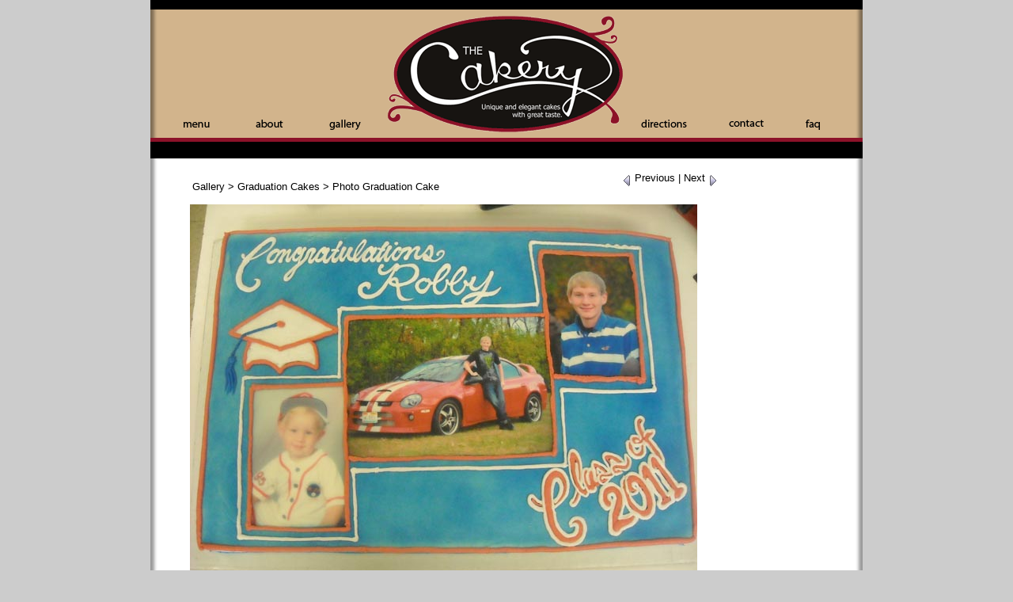

--- FILE ---
content_type: text/html
request_url: http://www.thecakerydayton.com/gallery/Detailed/Graduation_Cakes/Photo_Graduation_Cake_517.html
body_size: 2218
content:
<!DOCTYPE html>
<html lang="en">
<head>
<meta charset="utf-8">
<meta name="viewport" content="width=device-width, initial-scale=1.0" />
<title>The Cakery of Dayton: Photo Graduation Cake</title>
<meta http-equiv="content-type" content="text/html; charset=ISO-8859-1" />
<meta name="description" content="Graduation cakes for your high school or college" />
<meta name="keywords" content="graduation cakes, high school, college, preschool, ohio state, dayton" />
<!--<link type="text/css" rel="stylesheet" href="http://www.thecakerydayton.com/files/luna/luna.css" />-->
<link media="all" rel="stylesheet" href="/css/all.css">
<script type="text/javascript" src="/js/modernizr.js"></script><script type="text/javascript" src="http://www.thecakerydayton.com/files/utils.js"></script>
<script type="text/javascript">
 //<![CDATA[
registerEvent(window, 'onload', function () {
 var loginbar = document.getElementById('loginbar');
 if (!loginbar)
 return;
 var loginlink = loginbar.firstChild;
 if (loginlink.className != 'out')
 return;
 var cookies = document.cookie.split(';');
 for (var i = 0; i <cookies.length; i++) {
 if (cookies[i].match(/^\s*s=[0-9a-f]{32}\s*$/)) {
 loginlink.href = 'http://www.thecakerydayton.com/cgi-bin/gallery/user.cgi?logout=1';
 loginlink.className = 'in';
 loginlink.firstChild.nodeValue = 'Logout';
 break;
 }
 }
});
 //]]>
</script>
</head>
<body>
<!-- wrapper -->
<div id="wrapper">
<!-- header -->
<header id="header">
<h1 class="logo"><a href="/">The Cakery</a></h1>
<nav>
<ul>
<li><a class="menu" href="/pricing.html">Menu</a></li>
<li><a class="about" href="/about.html">About</a></li>
<li><a class="gallery" href="/gallery">Gallery</a></li>
</ul>
</nav>
<nav class="r">
<ul>
<li><a class="directions" href="/directions.html">Directions</a></li>
<li><a class="contact" href="/contact.html">Contact</a></li>
<li><a class="faq" href="/faq.html">Faq</a></li>
</ul>
</nav>
</header>
<!-- content -->
<article id="content">
<div class="text">
<Table width=95%><Tr><Td>
<div class="crumb"><a href="http://www.thecakerydayton.com/gallery/">Gallery</a> &gt; <a href="http://www.thecakerydayton.com/gallery/Graduation_Cakes/index.html">Graduation Cakes</a> &gt; <span class="lasttitle">Photo Graduation Cake</span></div>
</td>
<Td>
<p class="linknav"><a href="http://www.thecakerydayton.com/gallery/Detailed/Graduation_Cakes/Orange_Black_Graduation_Cap_502.html"><img src="http://www.thecakerydayton.com/files/luna/images/paging-prev.gif" alt="&lt;" /> Previous</a> | <a href="http://www.thecakerydayton.com/gallery/Detailed/Graduation_Cakes/Pink_Graduation_Cake_525.html">Next <img src="http://www.thecakerydayton.com/files/luna/images/paging-next.gif" alt="&gt;" /></a></p>
</td></tr></table>
<img src="http://www.thecakerydayton.com/gallery/photos/6/516-DSCN2936.jpg" border="0">
<br/>
ID: 517<br/>
<p class="description">Add photos of that graduate to their cake </p>
<p class="actions">
</p>
<form action="http://www.thecakerydayton.com/cgi-bin/gallery/search.cgi">
<label for="searchbox">Search</label>
<input type="text" id="searchbox" name="query" value="" class="text" /><input type="submit" name="Go" value="Go" class="submit" /> </form>
<!--
<a href="http://www.thecakerydayton.com/cgi-bin/gallery/add.cgi">Add</a>
<a href="http://www.thecakerydayton.com/cgi-bin/gallery/modify.cgi">Modify</a>
<a href="http://www.thecakerydayton.com/gallery/New/">New</a>
<a href="http://www.thecakerydayton.com/gallery/Ratings/">Top Rated</a>
<li><a href="http://www.thecakerydayton.com/gallery/Cool/">Cool Links</a></li>
<li class="home"><a href="http://www.thecakerydayton.com/gallery/index.html">Home</a></li>
<li><a href="http://www.thecakerydayton.com/cgi-bin/gallery/jump.cgi?ID=random;Detailed=1">Random Link</a></li>
<a href="http://www.thecakerydayton.com/cgi-bin/gallery/user.cgi" class="out">Login/Register</a>
 -->
<!--footer start-->
</div>
</article>
<!-- footer -->
<footer id="footer">
<div class="inner">
<div class="holder">
<ul class="col">
<li><strong class="menu">menu</strong></li>
<li><a href="/pdf/cakes.pdf">cakes</a></li>
<li><a href="/pdf/weddings.pdf">weddings</a></li>
<li><a href="/pdf/goodies.pdf">other treats</a></li>
</ul>
<ul class="col">
<li><strong class="gallery">gallery</strong></li>
<li><a href="/gallery/Birthday/index.html">birthday</a></li>
<li><a href="/gallery/Wedding_Cakes/index.html">weddings</a></li>
<li><a href="/gallery/Treats/index.html">other treats</a></li>
</ul>
<ul class="col">
<li><strong class="about">about us</strong></li>
<li><a href="/contact.html">contact</a></li>
<li><a href="/directions.html">directions</a></li>
<li><a href="/resources.html">partners</a></li>
</ul>
<dl class="social">
<dt>be social</dt>
<dd><a class="facebook" href="http://www.facebook.com/pages/Dayton-OH/The-Cakery-of-Dayton/125096704202617" target="_new">facebook</a>
&nbsp;
<img src="/images/2012BOW.gif" width="55" height="55">
&nbsp;
<a title="Click for the Business Review of The Cakery, a Bakers - Retail in Dayton OH" href="http://www.bbb.org/dayton/business-reviews/bakers-retail/the-cakery-in-dayton-oh-7005086#sealclick" target="_new"><img alt="Click for the BBB Business Review of this Bakers - Retail in Dayton OH" style="border: 0;" src="http://seal-dayton.bbb.org/seals/black-seal-120-61-whitetxt-thecakery-7005086.png" /></a>
</dd> </dl>
</div>
<p class="copyrights">&copy; Copyright 2019 The Cakery - Serving the Dayton Area<br><br>Site by <A href="http://www.blackstoneweb.com" target="_blank">Blackstone Web Design - Grove City</a></p> </div>
</footer>
</div>
<script type="text/javascript">
var gaJsHost = (("https:" == document.location.protocol) ? "https://ssl." : "http://www.");
document.write(unescape("%3Cscript src='" + gaJsHost + "google-analytics.com/ga.js' type='text/javascript'%3E%3C/script%3E"));
</script>
<script type="text/javascript">
try {
var pageTracker = _gat._getTracker("UA-15526020-1");
pageTracker._trackPageview();
} catch(err) {}</script>
</body>
</html>


--- FILE ---
content_type: text/css
request_url: http://www.thecakerydayton.com/css/all.css
body_size: 1185
content:
/* reset */
img{
	border-style:none;
	vertical-align:top;
}
a{
	color:#000;
	text-decoration:none;
}
a:hover{text-decoration:underline;}
header, footer, article, section, hgroup, nav, figure{display:block;}
mark{background:none;}
figure{
	margin:0;
	padding:0;
}
body{
	margin:0;
	font:10pt verdana, arial, helvetica, sans-serif;
	background:#ccc;
	min-width:900px;
	color:#000;
}
/* wrapper */
#wrapper{
	width:900px;
	margin:0 auto;
	background:url(../images/bg-wrapper.png) repeat-y;
}
/* header */
#header{
	height:162px;
	overflow:hidden;
	background:url(../images/bg-header.png) no-repeat;
	border-top:12px solid #000;
	border-bottom:21px solid #000;
	padding-bottom:5px;
	position:relative;
	margin:0 0 14px;
}
.logo{
	margin:6px auto 0;
	text-indent:-9999px;
	background:url(../images/logo.png);
	width:306px;
	height:155px;
}
.logo a{
	display:block;
	overflow:hidden;
	height:100%;
}
#header nav{
	position:absolute;
	bottom:15px;
	left:42px;
	text-transform:lowercase;
}
#header .r{
	left:auto;
	right:54px;
}
#header nav ul{
	list-style:none;
	padding:0;
	margin:0;
}
#header nav li{
	float:left;
	margin:0 0 0 58px;
}
#header .r li{margin-left:53px;}
#header nav li:first-child{margin:0;}
#header nav a{
	float:left;
	background:url(../images/bg-text.png) no-repeat;
	overflow:hidden;
	text-indent:-9999px;
}
#header nav .menu{
	width:33px;
	height:7px;
	margin-top:3px;
}
#header nav .about{
	width:35px;
	height:10px;
	background-position:0 -7px;
}
#header nav .gallery{
	width:40px;
	height:13px;
	background-position:0 -17px;
}
#header nav .directions{
	width:58px;
	height:10px;
	background-position:0 -30px;
}
#header nav .contact{
	width:44px;
	height:9px;
	background-position:0 -40px;
}
#header nav .faq{
	width:18px;
	height:13px;
	background-position:0 -49px;
}
/* content */
#content{
	overflow:hidden;
	padding:0 50px 0 50px;
}
#content .img{
	float:left;
	margin:30px 26px 0 0;
}
#content .text{
	height:1%;
	overflow:hidden;
}
.text p{margin:0 0 16px;}
/* footer */
#footer{
	background:url(../images/bg-footer.png) repeat-y 22px 0;
	overflow:hidden;
	margin:0 0 0 -22px;
	width:941px;
	font:8pt verdana, arial, helvetica, sans-serif;
}
#footer .inner{
	background:url(../images/bg-footer-t.png) no-repeat;
	overflow:hidden;
	padding:38px 42px 0 58px;
}
.social dt,
#footer .col li strong{
	display:block;
	text-indent:-9999px;
	background:url(../images/bg-text.png) no-repeat 0 -62px;
	margin-top:3px;
	margin-bottom:3px;
}
#footer .col li .menu{
	width:33px;
	height:7px;
}
#footer .col li .gallery{
	width:40px;
	height:13px;
	background-position:0 -69px;
	margin-top:0;
}
#footer .col li .about{
	width:51px;
	height:10px;
	background-position:0 -82px;
}
#footer .col{
	list-style:none;
	padding:0 10px 0 0;
	margin:0;
	float:left;
	min-width:150px;
	font-style:italic;
}

#footer .a{
text-decoration: none;
}
#footer .holder{
	overflow:hidden;
	padding:0 0 8px;
	min-height:120px;
}
#footer .col li{
	overflow:hidden;
	padding:0 0 3px;
}
.social{
	float:right;
	margin:0;
}
.social dt{
	margin:3px 0 12px;
	background-position:0 -92px;
	width:49px;
	height:10px;
}
.social dd{
	margin:0;
	overflow:hidden;
}
.social .facebook{
	float:left;
	text-indent:-9999px;
	overflow:hidden;
	background:url(../images/ico-facebook.png) no-repeat;
	width:55px;
	height:55px;
}
.copyrights{
	margin:0 0 8px;
	color:#fff;
	text-align:center;
}

.copyrights a{
	color:#fff;
	text-align:center;}

/* contact form */

.form_wrapper{     background:#fff;     border:0px solid #ddd;     margin:0 auto;     width:350px;    font:10pt verdana, arial, helvetica, sans-serif;    -moz-box-shadow:0px 0px 0px #ccc;     -webkit-box-shadow:0px 0px 0px #ccc;     box-shadow:0px 0px 0px #ccc; } 

.form_wrapper form{     display:none;     background:#fff; } 

form.active{     display:block; } 

form.contact{     width:420px; } 
form.quote{     width:420px; } 


